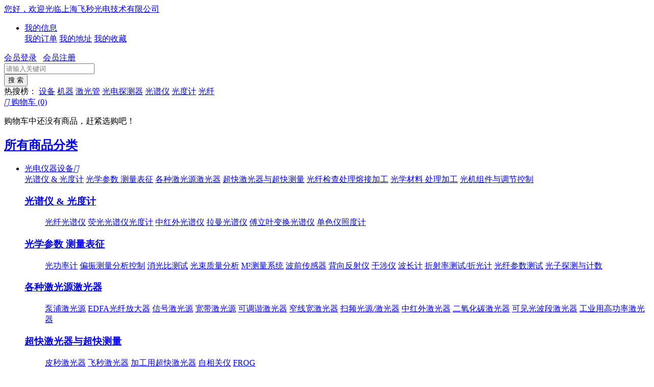

--- FILE ---
content_type: text/html; charset=utf-8
request_url: http://wxyie.com/category.php?id=442
body_size: 9583
content:
<!DOCTYPE html PUBLIC "-//W3C//DTD XHTML 1.0 Transitional//EN" "http://www.w3.org/TR/xhtml1/DTD/xhtml1-transitional.dtd">
<html xmlns="http://www.w3.org/1999/xhtml">
<head>
<meta http-equiv="Content-Type" content="text/html; charset=utf-8" />
<meta name="Keywords" content="" />
<meta name="Description" content="" />
<title>干涉仪_光学参数 测量表征_光电仪器设备_产品中心_WXYIE我想要仪器设备商城</title>
<link rel="shortcut icon" href="favicon.ico" />
<link rel="icon" href="animated_favicon.gif" type="image/gif" />
<link href="themes/shengxian/style.css" rel="stylesheet" type="text/css" />
<link href="themes/shengxian/category.css" rel="stylesheet" type="text/css" />
<script type="text/javascript" src="js/jquery-1.9.1.min.js"></script><script type="text/javascript" src="js/jquery.json.js"></script><script type="text/javascript" src="themes/shengxian/js/common.js"></script>
<script type="text/javascript" src="js/global.js"></script><script type="text/javascript" src="js/compare.js"></script><script type="text/javascript" src="js/easydialog.min.js"></script></head>
<body>
<script type="text/javascript" src="themes/shengxian/js/jquery-1.9.1.min.js"></script>
<script type="text/javascript" src="themes/shengxian/js/jquery.json.js"></script>
<script type="text/javascript" src="themes/shengxian/js/jquery-lazyload.js" ></script>
<script type="text/javascript" src="themes/shengxian/js/transport_jquery.js"></script>
<script type="text/javascript" src="themes/shengxian/js/utils.js"></script>
<script type="text/javascript" src="themes/shengxian/js/jquery.SuperSlide.js"></script>
<script type="text/javascript" src="themes/shengxian/js/lizi_common.js"></script>
<script type="text/javascript" src="js/jquery-lazyload.js"></script><script type="text/javascript" src="js/transport_jquery.js"></script><script type="text/javascript" src="js/utils.js"></script><script type="text/javascript" src="js/jquery.SuperSlide.js"></script><script type="text/javascript" src="js/lizi_common.js"></script>
<div id="header" class="new_header">
  <div class="site-topbar">
	<div class="container">
    	        <div class="topbar-nav">
            <a href="###"  target="_blank"  class="snc-link snc-order">您好，欢迎光临上海飞秒光电技术有限公司</a>
           
        </div>
	    <ul class="sn-quick-menu">
	      <li class="sn-mytaobao menu-item j_MyTaobao">
		<div class="sn-menu">
		  <a aria-haspopup="menu-2" tabindex="0" class="menu-hd" href="user.php" target="_top" rel="nofollow">我的信息<b></b></a>
		  <div id="menu-2" class="menu-bd">
		    <div class="menu-bd-panel" id="myTaobaoPanel">
		       <a href="user.php?act=order_list" target="_top" rel="nofollow">我的订单</a> 
		       <a href="user.php?act=address_list" target="_top" rel="nofollow">我的地址</a>
		       <a href="user.php?act=collection_list" target="_top" rel="nofollow">我的收藏</a>
		    </div>
		  </div>
		</div>
	      </li>
	    </ul>
        <div class="topbar-info J_userInfo" id="ECS_MEMBERZONE">
        	<a class="link" href="user.php" rel="nofollow">会员登录</a>
<span class="sep">&nbsp;</span>
<a class="link" href="user.php?act=register" rel="nofollow">会员注册</a>
        
            
        </div>
    </div>
  </div>
  <script type="text/javascript">
    
    <!--
    function checkSearchForm()
    {
        if(document.getElementById('keyword').value)
        {
            return true;
        }
        else
        {
            alert("请输入搜索关键词！");
            return false;
        }
    }
    -->
    
    </script>
    <div class="logo-search">
        <a class="logodiv" href="./" title="WXYIE我想要仪器设备商城"><div class="c-logo"></div></a>
		<div class="c-slogan">
		</div>
		<div class="search-tab" >
            <div class="search-form">
	    <form action="search.php" method="get" id="searchForm" name="searchForm" onSubmit="return checkSearchForm()">
                <div class="so-input-box">
                	<input type="text" name="keywords" id="keyword" class="soinput" placeholder="请输入关键词" autocomplete="off" />
			<input type="hidden" value="k1" name="dataBi">
                </div>
		<input id="searchBtn" type="submit" class="sobtn sogoods" value="搜 索" />
		<div class="clear"></div>
	    </form>
            </div>
                        <div class="search-tags"><span>热搜榜：</span>
				<a href="search.php?keywords=%E8%AE%BE%E5%A4%87" rel="nofollow">设备</a>
				<a href="search.php?keywords=%E6%9C%BA%E5%99%A8" rel="nofollow">机器</a>
				<a href="search.php?keywords=%E6%BF%80%E5%85%89%E7%AE%A1" rel="nofollow">激光管</a>
				<a href="search.php?keywords=%E5%85%89%E7%94%B5%E6%8E%A2%E6%B5%8B%E5%99%A8" rel="nofollow">光电探测器</a>
				<a href="search.php?keywords=%E5%85%89%E8%B0%B1%E4%BB%AA" rel="nofollow">光谱仪</a>
				<a href="search.php?keywords=%E5%85%89%E5%BA%A6%E8%AE%A1" rel="nofollow">光度计</a>
				<a href="search.php?keywords=%E5%85%89%E7%BA%A4" rel="nofollow">光纤</a>
		            </div>
                        </div>
            <div class="topbar-cart" id="ECS_CARTINFO_TOP">
        	<a class="cart-mini" href="flow.php">
	<i class="iconfont">&#xe601;</i>
    购物车
    <span class="mini-cart-num J_cartNum" id="hd_cartnum">(0)</span>
</a>
<div id="J_miniCartList" class="cart-menu">
	    <p class="loading_top">购物车中还没有商品，赶紧选购吧！</p>
     
</div>
<script type="text/javascript">
function deleteCartGoods(rec_id)
{
	Ajax.call('delete_cart_goods.php', 'id='+rec_id, deleteCartGoodsResponse_top, 'POST', 'JSON');
}

/**
 * 接收返回的信息
 */
function deleteCartGoodsResponse_top(res)
{
  if (res.error)
  {
    alert(res.err_msg);
  }
  else
  {
      $('.ECS_CARTINFO').html(res.content);
      $('.cart-panel-content').height($(window).height()-90);
      $("#ECS_CARTINFO_TOP").html(res.content_top);
  }
}
</script>             </div>
    </div>
    <div class="w-nav">
        <div class="t-nav">
        	<div class="nav-categorys j-allCate">
                <div class="catetit">
                    <h2><a href="javascript:;" rel="nofollow">所有商品分类<i class="c-icon"></i></a></h2>
                </div>
                <ul class="cate-item j-extendCate dis-n" style="height:auto;">
            		    		    <li>
                        <div class="cateone cate1">
                        	<a href="category.php?id=375">光电仪器设备<i class="iconfont">&#xe600;</i></a>
        			        <div class="childer_hide"> 
            			                    				  <a href="category.php?id=2" target="_blank">光谱仪 &amp; 光度计</a>     
            				            				  <a href="category.php?id=1" target="_blank">光学参数 测量表征</a>     
            				            				  <a href="category.php?id=3" target="_blank">各种激光源激光器</a>     
            				            				  <a href="category.php?id=4" target="_blank">超快激光器与超快测量</a>     
            				            				  <a href="category.php?id=5" target="_blank">光纤检查处理熔接加工</a>     
            				            				  <a href="category.php?id=467" target="_blank">光学材料 处理加工</a>     
            				            				  <a href="category.php?id=468" target="_blank">光机组件与调节控制</a>     
            				            				</div>  
                        </div>
			                                     <div class="catetwo">
                			  <div class="topMap clearfix">
                			    <div class="subCat clearfix">
                			                      			      <dl>
                				<dt><h3><a href="category.php?id=2">光谱仪 &amp; 光度计</a></h3></dt>
                				    <dd class="goods-class">
                				                      					<a href="category.php?id=425">光纤光谱仪</a>
                				                      					<a href="category.php?id=426">荧光光谱仪光度计</a>
                				                      					<a href="category.php?id=427">中红外光谱仪</a>
                				                      					<a href="category.php?id=428">拉曼光谱仪</a>
                				                      					<a href="category.php?id=429">傅立叶变换光谱仪</a>
                				                      					<a href="category.php?id=430">单色仪照度计</a>
                				                      				    </dd>
                			      </dl>
                			                      			      <dl>
                				<dt><h3><a href="category.php?id=1">光学参数 测量表征</a></h3></dt>
                				    <dd class="goods-class">
                				                      					<a href="category.php?id=23">光功率计</a>
                				                      					<a href="category.php?id=437">偏振测量分析控制</a>
                				                      					<a href="category.php?id=27">消光比测试</a>
                				                      					<a href="category.php?id=438">光束质量分析</a>
                				                      					<a href="category.php?id=439">M²测量系统</a>
                				                      					<a href="category.php?id=440">波前传感器</a>
                				                      					<a href="category.php?id=441">背向反射仪</a>
                				                      					<a href="category.php?id=442">干涉仪</a>
                				                      					<a href="category.php?id=443">波长计</a>
                				                      					<a href="category.php?id=444">折射率测试/折光计</a>
                				                      					<a href="category.php?id=445">光纤参数测试</a>
                				                      					<a href="category.php?id=446">光子探测与计数</a>
                				                      				    </dd>
                			      </dl>
                			                      			      <dl>
                				<dt><h3><a href="category.php?id=3">各种激光源激光器</a></h3></dt>
                				    <dd class="goods-class">
                				                      					<a href="category.php?id=447">泵浦激光源</a>
                				                      					<a href="category.php?id=448">EDFA光纤放大器</a>
                				                      					<a href="category.php?id=449">信号激光源</a>
                				                      					<a href="category.php?id=450">宽带激光源</a>
                				                      					<a href="category.php?id=451">可调谐激光器</a>
                				                      					<a href="category.php?id=452">窄线宽激光器</a>
                				                      					<a href="category.php?id=453">扫频光源/激光器</a>
                				                      					<a href="category.php?id=454">中红外激光器</a>
                				                      					<a href="category.php?id=455">二氧化碳激光器</a>
                				                      					<a href="category.php?id=456">可见光波段激光器</a>
                				                      					<a href="category.php?id=457">工业用高功率激光器</a>
                				                      				    </dd>
                			      </dl>
                			                      			      <dl>
                				<dt><h3><a href="category.php?id=4">超快激光器与超快测量</a></h3></dt>
                				    <dd class="goods-class">
                				                      					<a href="category.php?id=458">皮秒激光器</a>
                				                      					<a href="category.php?id=459">飞秒激光器</a>
                				                      					<a href="category.php?id=460">加工用超快激光器</a>
                				                      					<a href="category.php?id=461">自相关仪</a>
                				                      					<a href="category.php?id=462">FROG</a>
                				                      				    </dd>
                			      </dl>
                			                      			      <dl>
                				<dt><h3><a href="category.php?id=5">光纤检查处理熔接加工</a></h3></dt>
                				    <dd class="goods-class">
                				                      					<a href="category.php?id=33">光纤端面检查仪</a>
                				                      					<a href="category.php?id=35">光纤剥离清洁</a>
                				                      					<a href="category.php?id=34">光纤切割</a>
                				                      					<a href="category.php?id=30">光纤熔接</a>
                				                      					<a href="category.php?id=463">光纤拉锥</a>
                				                      					<a href="category.php?id=464">光纤涂覆</a>
                				                      					<a href="category.php?id=465">光纤拉力测试</a>
                				                      					<a href="category.php?id=466">光纤端面研磨加工</a>
                				                      				    </dd>
                			      </dl>
                			                      			      <dl>
                				<dt><h3><a href="category.php?id=467">光学材料 处理加工</a></h3></dt>
                				    <dd class="goods-class">
                				                      					<a href="category.php?id=469">镀膜设备</a>
                				                      					<a href="category.php?id=470">光刻设备</a>
                				                      					<a href="category.php?id=471">晶体生长</a>
                				                      				    </dd>
                			      </dl>
                			                      			      <dl>
                				<dt><h3><a href="category.php?id=468">光机组件与调节控制</a></h3></dt>
                				    <dd class="goods-class">
                				                      					<a href="category.php?id=472">光学平台</a>
                				                      					<a href="category.php?id=473">光学面包板</a>
                				                      					<a href="category.php?id=474">手动位移台</a>
                				                      					<a href="category.php?id=475">电动位移台</a>
                				                      					<a href="category.php?id=476">多轴位移台</a>
                				                      					<a href="category.php?id=477">促进器/调节器</a>
                				                      					<a href="category.php?id=478">控制器</a>
                				                      				    </dd>
                			      </dl>
                			                      			    </div>
                			  </div>
                        </div>
			                                 </li>
		    		    		    		    <li>
                        <div class="cateone cate2">
                        	<a href="category.php?id=376">光电器件器具<i class="iconfont">&#xe600;</i></a>
        			        <div class="childer_hide"> 
            			                    				  <a href="category.php?id=6" target="_blank">激光管</a>     
            				            				  <a href="category.php?id=512" target="_blank">激光模块</a>     
            				            				  <a href="category.php?id=396" target="_blank">无源光纤 器件</a>     
            				            				  <a href="category.php?id=398" target="_blank">空间光器件</a>     
            				            				  <a href="category.php?id=399" target="_blank">．可调谐 滤波器</a>     
            				            				  <a href="category.php?id=400" target="_blank">光开关</a>     
            				            				  <a href="category.php?id=513" target="_blank">光延迟线</a>     
            				            				  <a href="category.php?id=402" target="_blank">少模器件</a>     
            				            				  <a href="category.php?id=403" target="_blank">电光调制器</a>     
            				            				  <a href="category.php?id=404" target="_blank">声光调制器</a>     
            				            				  <a href="category.php?id=405" target="_blank">．空间光 调制器</a>     
            				            				  <a href="category.php?id=406" target="_blank">光电探测器</a>     
            				            				  <a href="category.php?id=407" target="_blank">光通信器件</a>     
            				            				  <a href="category.php?id=431" target="_blank">２ｕｍ＋ 器件</a>     
            				            				  <a href="category.php?id=487" target="_blank">．偏振隔离 控制</a>     
            				            				</div>  
                        </div>
			                                     <div class="catetwo">
                			  <div class="topMap clearfix">
                			    <div class="subCat clearfix">
                			                      			      <dl>
                				<dt><h3><a href="category.php?id=6">激光管</a></h3></dt>
                				    <dd class="goods-class">
                				                      					<a href="category.php?id=8">泵浦激光管</a>
                				                      					<a href="category.php?id=7">DFB信号激光管</a>
                				                      					<a href="category.php?id=10">可调谐激光管</a>
                				                      					<a href="category.php?id=479">SLED</a>
                				                      					<a href="category.php?id=480">VCSEL</a>
                				                      					<a href="category.php?id=481">SOA半导体光放大器</a>
                				                      					<a href="category.php?id=482">气体检测激光管</a>
                				                      					<a href="category.php?id=483">激光管驱动与温度控制</a>
                				                      				    </dd>
                			      </dl>
                			                      			      <dl>
                				<dt><h3><a href="category.php?id=512">激光模块</a></h3></dt>
                				    <dd class="goods-class">
                				                      					<a href="category.php?id=515">窄线宽激光模块</a>
                				                      					<a href="category.php?id=516">可调谐激光模块</a>
                				                      				    </dd>
                			      </dl>
                			                      			      <dl>
                				<dt><h3><a href="category.php?id=396">无源光纤 器件</a></h3></dt>
                				    <dd class="goods-class">
                				                      					<a href="category.php?id=408">光纤耦合器</a>
                				                      					<a href="category.php?id=409">光纤隔离器</a>
                				                      					<a href="category.php?id=410">光纤环行器</a>
                				                      					<a href="category.php?id=411">WDM</a>
                				                      					<a href="category.php?id=412">光纤滤波器</a>
                				                      					<a href="category.php?id=519">光纤跳线</a>
                				                      					<a href="category.php?id=520">起偏器</a>
                				                      					<a href="category.php?id=413">保偏耦合器</a>
                				                      					<a href="category.php?id=414">保偏隔离器</a>
                				                      					<a href="category.php?id=415">保偏环行器</a>
                				                      					<a href="category.php?id=416">PBS/PBC</a>
                				                      				    </dd>
                			      </dl>
                			                      			      <dl>
                				<dt><h3><a href="category.php?id=398">空间光器件</a></h3></dt>
                				    <dd class="goods-class">
                				                      					<a href="category.php?id=417">空间光隔离器</a>
                				                      				    </dd>
                			      </dl>
                			                      			      <dl>
                				<dt><h3><a href="category.php?id=399">．可调谐 滤波器</a></h3></dt>
                				    <dd class="goods-class">
                				                      					<a href="category.php?id=418">可调谐滤波器(器件)</a>
                				                      					<a href="category.php?id=419">可调谐滤波器(台式)</a>
                				                      				    </dd>
                			      </dl>
                			                      			      <dl>
                				<dt><h3><a href="category.php?id=400">光开关</a></h3></dt>
                				    <dd class="goods-class">
                				                      					<a href="category.php?id=510">光开关(器件)</a>
                				                      					<a href="category.php?id=511">光开关(台式)</a>
                				                      				    </dd>
                			      </dl>
                			                      			      <dl>
                				<dt><h3><a href="category.php?id=513">光延迟线</a></h3></dt>
                				    <dd class="goods-class">
                				                      					<a href="category.php?id=517">光延迟线(器件)</a>
                				                      					<a href="category.php?id=518">光延迟线(台式/机架式)</a>
                				                      				    </dd>
                			      </dl>
                			                      			      <dl>
                				<dt><h3><a href="category.php?id=402">少模器件</a></h3></dt>
                				    <dd class="goods-class">
                				                      				    </dd>
                			      </dl>
                			                      			      <dl>
                				<dt><h3><a href="category.php?id=403">电光调制器</a></h3></dt>
                				    <dd class="goods-class">
                				                      					<a href="category.php?id=521">强度调制器</a>
                				                      					<a href="category.php?id=522">相位调制器</a>
                				                      					<a href="category.php?id=523">偏振调制器</a>
                				                      					<a href="category.php?id=524">电光调制器驱动器</a>
                				                      				    </dd>
                			      </dl>
                			                      			      <dl>
                				<dt><h3><a href="category.php?id=404">声光调制器</a></h3></dt>
                				    <dd class="goods-class">
                				                      				    </dd>
                			      </dl>
                			                      			      <dl>
                				<dt><h3><a href="category.php?id=405">．空间光 调制器</a></h3></dt>
                				    <dd class="goods-class">
                				                      				    </dd>
                			      </dl>
                			                      			      <dl>
                				<dt><h3><a href="category.php?id=406">光电探测器</a></h3></dt>
                				    <dd class="goods-class">
                				                      				    </dd>
                			      </dl>
                			                      			      <dl>
                				<dt><h3><a href="category.php?id=407">光通信器件</a></h3></dt>
                				    <dd class="goods-class">
                				                      				    </dd>
                			      </dl>
                			                      			      <dl>
                				<dt><h3><a href="category.php?id=431">２ｕｍ＋ 器件</a></h3></dt>
                				    <dd class="goods-class">
                				                      					<a href="category.php?id=39">2um无源光纤器件</a>
                				                      					<a href="category.php?id=40">2um电光调制器</a>
                				                      					<a href="category.php?id=41">2um光电探测器</a>
                				                      					<a href="category.php?id=42">2um可调谐滤波器</a>
                				                      				    </dd>
                			      </dl>
                			                      			      <dl>
                				<dt><h3><a href="category.php?id=487">．偏振隔离 控制</a></h3></dt>
                				    <dd class="goods-class">
                				                      				    </dd>
                			      </dl>
                			                      			    </div>
                			  </div>
                        </div>
			                                 </li>
		    		    		    		    <li>
                        <div class="cateone cate3">
                        	<a href="category.php?id=401">光纤<i class="iconfont">&#xe600;</i></a>
        			        <div class="childer_hide"> 
            			                    				  <a href="category.php?id=498" target="_blank">单模,多模及保偏光纤</a>     
            				            				  <a href="category.php?id=499" target="_blank">掺杂(有源)光纤</a>     
            				            				  <a href="category.php?id=501" target="_blank">特性光纤</a>     
            				            				  <a href="category.php?id=502" target="_blank">光子晶体 光纤</a>     
            				            				  <a href="category.php?id=503" target="_blank">２ｕｍ＋ 光纤</a>     
            				            				</div>  
                        </div>
			                                     <div class="catetwo">
                			  <div class="topMap clearfix">
                			    <div class="subCat clearfix">
                			                      			      <dl>
                				<dt><h3><a href="category.php?id=498">单模,多模及保偏光纤</a></h3></dt>
                				    <dd class="goods-class">
                				                      					<a href="category.php?id=488">单模光纤</a>
                				                      					<a href="category.php?id=489">多模光纤</a>
                				                      					<a href="category.php?id=497">保偏光纤</a>
                				                      				    </dd>
                			      </dl>
                			                      			      <dl>
                				<dt><h3><a href="category.php?id=499">掺杂(有源)光纤</a></h3></dt>
                				    <dd class="goods-class">
                				                      					<a href="category.php?id=490">掺铒光纤</a>
                				                      					<a href="category.php?id=491">掺镱光纤</a>
                				                      					<a href="category.php?id=492">铒镱共掺光纤</a>
                				                      					<a href="category.php?id=493">掺铥光纤</a>
                				                      					<a href="category.php?id=494">掺钬光纤</a>
                				                      					<a href="category.php?id=495">掺钕光纤</a>
                				                      					<a href="category.php?id=496">高掺铒光纤</a>
                				                      					<a href="category.php?id=500">高掺镱光纤</a>
                				                      				    </dd>
                			      </dl>
                			                      			      <dl>
                				<dt><h3><a href="category.php?id=501">特性光纤</a></h3></dt>
                				    <dd class="goods-class">
                				                      					<a href="category.php?id=504">高非线性光纤</a>
                				                      					<a href="category.php?id=505">拉曼光纤</a>
                				                      				    </dd>
                			      </dl>
                			                      			      <dl>
                				<dt><h3><a href="category.php?id=502">光子晶体 光纤</a></h3></dt>
                				    <dd class="goods-class">
                				                      				    </dd>
                			      </dl>
                			                      			      <dl>
                				<dt><h3><a href="category.php?id=503">２ｕｍ＋ 光纤</a></h3></dt>
                				    <dd class="goods-class">
                				                      					<a href="category.php?id=506">ZBLAN光纤</a>
                				                      					<a href="category.php?id=507">硫系微结构光纤</a>
                				                      					<a href="category.php?id=508">硫化物光纤</a>
                				                      					<a href="category.php?id=509">硒化物光纤</a>
                				                      				    </dd>
                			      </dl>
                			                      			    </div>
                			  </div>
                        </div>
			                                 </li>
		    		    		    		    <li>
                        <div class="cateone cate4">
                        	<a href="category.php?id=377">光电应用<i class="iconfont">&#xe600;</i></a>
        			        <div class="childer_hide"> 
            			                    				  <a href="category.php?id=389" target="_blank">成像/显微/观察</a>     
            				            				  <a href="category.php?id=390" target="_blank">光纤传感与测量</a>     
            				            				  <a href="category.php?id=391" target="_blank">激光雷达</a>     
            				            				  <a href="category.php?id=392" target="_blank">激光测距</a>     
            				            				  <a href="category.php?id=393" target="_blank">激光测厚</a>     
            				            				  <a href="category.php?id=394" target="_blank">激光测振</a>     
            				            				  <a href="category.php?id=395" target="_blank">激光加工</a>     
            				            				</div>  
                        </div>
			                                     <div class="catetwo">
                			  <div class="topMap clearfix">
                			    <div class="subCat clearfix">
                			                      			      <dl>
                				<dt><h3><a href="category.php?id=389">成像/显微/观察</a></h3></dt>
                				    <dd class="goods-class">
                				                      				    </dd>
                			      </dl>
                			                      			      <dl>
                				<dt><h3><a href="category.php?id=390">光纤传感与测量</a></h3></dt>
                				    <dd class="goods-class">
                				                      				    </dd>
                			      </dl>
                			                      			      <dl>
                				<dt><h3><a href="category.php?id=391">激光雷达</a></h3></dt>
                				    <dd class="goods-class">
                				                      				    </dd>
                			      </dl>
                			                      			      <dl>
                				<dt><h3><a href="category.php?id=392">激光测距</a></h3></dt>
                				    <dd class="goods-class">
                				                      				    </dd>
                			      </dl>
                			                      			      <dl>
                				<dt><h3><a href="category.php?id=393">激光测厚</a></h3></dt>
                				    <dd class="goods-class">
                				                      				    </dd>
                			      </dl>
                			                      			      <dl>
                				<dt><h3><a href="category.php?id=394">激光测振</a></h3></dt>
                				    <dd class="goods-class">
                				                      				    </dd>
                			      </dl>
                			                      			      <dl>
                				<dt><h3><a href="category.php?id=395">激光加工</a></h3></dt>
                				    <dd class="goods-class">
                				                      				    </dd>
                			      </dl>
                			                      			    </div>
                			  </div>
                        </div>
			                                 </li>
		    		    		    		    <li>
                        <div class="cateone cate5">
                        	<a href="category.php?id=378">电子仪器设备<i class="iconfont">&#xe600;</i></a>
        			        <div class="childer_hide"> 
            			                    				  <a href="category.php?id=2001" target="_blank">电信号表征分析</a>     
            				            				  <a href="category.php?id=384" target="_blank">电子元器件</a>     
            				            				  <a href="category.php?id=385" target="_blank">其它</a>     
            				            				  <a href="category.php?id=388" target="_blank">RF</a>     
            				            				</div>  
                        </div>
			                                     <div class="catetwo">
                			  <div class="topMap clearfix">
                			    <div class="subCat clearfix">
                			                      			      <dl>
                				<dt><h3><a href="category.php?id=2001">电信号表征分析</a></h3></dt>
                				    <dd class="goods-class">
                				                      					<a href="category.php?id=380">示波器</a>
                				                      					<a href="category.php?id=381">频谱仪-信号分析仪</a>
                				                      					<a href="category.php?id=382">矢量信号分析仪</a>
                				                      					<a href="category.php?id=383">信号发生器</a>
                				                      					<a href="category.php?id=387">半导体参数测试</a>
                				                      				    </dd>
                			      </dl>
                			                      			      <dl>
                				<dt><h3><a href="category.php?id=384">电子元器件</a></h3></dt>
                				    <dd class="goods-class">
                				                      				    </dd>
                			      </dl>
                			                      			      <dl>
                				<dt><h3><a href="category.php?id=385">其它</a></h3></dt>
                				    <dd class="goods-class">
                				                      				    </dd>
                			      </dl>
                			                      			      <dl>
                				<dt><h3><a href="category.php?id=388">RF</a></h3></dt>
                				    <dd class="goods-class">
                				                      				    </dd>
                			      </dl>
                			                      			    </div>
                			  </div>
                        </div>
			                                 </li>
		    		    		    		    <li>
                        <div class="cateone cate6">
                        	<a href="category.php?id=379">机械<i class="iconfont">&#xe600;</i></a>
        			        <div class="childer_hide"> 
            			                    				</div>  
                        </div>
			                                 </li>
		    		    		    		                        </ul>
            </div>
            <ul class="nav-items">
	            	<li>
	            		<a href="./"  rel="nofollow">首页</a>
	            	</li>
			            	<li>
	            		<a href="category.php?id=354"    rel="nofollow">产品中心</a>
	            	</li>
			            	<li>
	            		<a href="brand.php"    rel="nofollow">合作伙伴</a>
	            	</li>
			            	<li>
	            		<a href="article_cat.php?id=10"    rel="nofollow">交易条款</a>
	            	</li>
			            	<li>
	            		<a href="article_cat.php?id=8"    rel="nofollow">售后服务</a>
	            	</li>
		            </ul>
        </div>    
    </div>
</div>
 <script type="text/javascript" src="js/lizi_category.js"></script><div id="wrapper"> 
   
  <div class="here cle"><a href=".">首页</a> <code>&gt;</code> <a href="category.php?id=354">产品中心</a> <code>&gt;</code> <a href="category.php?id=375">光电仪器设备</a> <code>&gt;</code> <a href="category.php?id=1">光学参数 测量表征</a> <code>&gt;</code> <a href="category.php?id=442">干涉仪</a></div>
  <div class="main cle"> 
    <div class="maincon"> 
       
      
       
      
      <div class="search-options" id="search-options">
        <div class="bd">
          <dl>
            <dt>分类：</dt>
            <dd>
              <div class="items cle"> 
                		                                <div class="link"> <a href="category.php?id=23" class="item">光功率计</a> </div>
                                                                <div class="link"> <a href="category.php?id=437" class="item">偏振测量分析控制</a> </div>
                                                                <div class="link"> <a href="category.php?id=27" class="item">消光比测试</a> </div>
                                                                <div class="link"> <a href="category.php?id=438" class="item">光束质量分析</a> </div>
                                                                <div class="link"> <a href="category.php?id=439" class="item">M²测量系统</a> </div>
                                                                <div class="link"> <a href="category.php?id=440" class="item">波前传感器</a> </div>
                                                                <div class="link"> <a href="category.php?id=441" class="item">背向反射仪</a> </div>
                                                                <div class="link"> <a href="category.php?id=442" class="item">干涉仪</a> </div>
                                                                <div class="link"> <a href="category.php?id=443" class="item">波长计</a> </div>
                                                                <div class="link"> <a href="category.php?id=444" class="item">折射率测试/折光计</a> </div>
                                                                <div class="link"> <a href="category.php?id=445" class="item">光纤参数测试</a> </div>
                                                                <div class="link"> <a href="category.php?id=446" class="item">光子探测与计数</a> </div>
                                 
                 
              </div>
            </dd>
          </dl>
          
       
        </div>
      </div>
       
      <script type="text/javascript">
    function makeUri() {
        // 开始价格 pricemin
        var v1 = document.getElementById("pricemin").value;
        // 截止价格 pricemax
        var v2 = document.getElementById("pricemax").value;
        if(v1 == '' || v2 == '' || !$.isNumeric(v1) || !$.isNumeric(v2) || parseInt(v1) > parseInt(v2)){
            alert('请输入正确的价格区间');
			return false;
        }
    }
</script> 
      <div class="sort">
  <div class="bd">
    <form method="GET" name="listform">
      <a title="销量" href="category.php?category=442&display=list&brand=0&price_min=0&price_max=0&filter_attr=0&page=1&sort=sales_volume_base&order=DESC#goods_list" class="curr" rel="nofollow"><span class="search_ASC">销量</span></a> <a title="价格" href="category.php?category=442&display=list&brand=0&price_min=0&price_max=0&filter_attr=0&page=1&sort=shop_price&order=ASC#goods_list"  rel="nofollow"><span class="">价格</span></a> <a title="上架时间" href="category.php?category=442&display=list&brand=0&price_min=0&price_max=0&filter_attr=0&page=1&sort=goods_id&order=DESC#goods_list" rel="nofollow"><span class="">上架时间</span></a>
      <input type="hidden" name="category" value="442" />
      <input type="hidden" name="display" value="list" id="display" />
      <input type="hidden" name="brand" value="0" />
      <input type="hidden" name="price_min" value="0" />
      <input type="hidden" name="price_max" value="0" />
      <input type="hidden" name="filter_attr" value="0" />
      <input type="hidden" name="page" value="1" />
      <input type="hidden" name="sort" value="sales_volume_base" />
      <input type="hidden" name="order" value="ASC" />
    </form>
  </div>
</div>
<div class="productlist">
  <ul class="cle">
  <form name="compareForm" action="compare.php" method="post" onSubmit="return compareGoods(this);">
        <div style="text-align:center;padding-top:30px;"><img src="themes/shengxian/images/searchnull.jpg" alt=""></div>
    <div style="text-align:center;font-size: 22px !important;padding-top:30px;">暂无记录……</div>
        </form>
      </ul>
  <br clear="all">
</div>
<script type="Text/Javascript" language="JavaScript">
<!--
function selectPage(sel)
{
  sel.form.submit();
}
//-->
</script> 
<script type="text/javascript">
window.onload = function()
{
  Compare.init();
  fixpng();
}
var button_compare = '';
var exist = "您已经选择了%s";
var count_limit = "最多只能选择4个商品进行对比";
var goods_type_different = "\"%s\"和已选择商品类型不同无法进行对比";
var compare_no_goods = "您没有选定任何需要比较的商品或者比较的商品数少于 2 个。";
var btn_buy = "购买";
var is_cancel = "取消";
var select_spe = "请选择商品属性";
</script> 
  <form name="selectPageForm" action="/category.php" method="get">
     
    
    
    
    <div class="pagenav" id="pagenav">
      <ul>
        <li> 
           
           
          
           
          
        </li>
      </ul>
      <div class="clear"></div>
    </div>
     
    
      </form>
<script type="Text/Javascript" language="JavaScript">
<!--
function selectPage(sel)
{
  sel.form.submit();
}
//-->
</script>  </div>
  </div>
   
  
</div>
<div class="add_ok" id="cart_show">
    <div class="tip">
        <i class="iconfont">&#xe60c;</i>商品已成功加入购物车
    </div>
    <div class="go">
        <a href="javascript:easyDialog.close();" class="back">&lt;&lt;继续购物</a>
        <a href="flow.php" class="btn">去结算</a>
    </div>
</div>
<div class="site-footer">
  <div class="footer_service">
    <div class="container wrapper">
      <ul>
        <li class="s1">
          <b>精选产品</b>
          <span>一站式产品购物方案</span></li>
        <li class="s2">
          <b>多仓直发</b>
          <span>特有次日达配送服务</span></li>
        <li class="s3">
          <b>厂家直销</b>
          <span>精选正宗品质好产品</span></li>
        <li class="s4">
          <b>天天低价</b>
          <span>会员专属优惠购不停</span></li>
      </ul>
    </div>
  </div>
  <div class="container wrapper">
    <div class="footer-links clearfix"> 
            <dl class="col-links col-links-first">
        <dt>售后服务</dt>
        	        <dd><a rel="nofollow" href="article.php?id=4" target="_blank">运输交货</a></dd>
	              </dl>
            <dl class="col-links" style="color:#fff;">
        <dt style="color:#fff;">微信关注我们</dt>
		              <dd><img src="data/afficheimg/1499034813928288732.jpg" width=85 height=85><br>微信扫一扫</dd>
		         
		
      </dl>
    </div>
    <div class="footer-info clearfix" >
      <div class="info-text">
      <p>
      &copy; 2012-2026 WXYIE我想要仪器设备商城 版权所有，并保留所有权利。 浦东新区民生路1403号上海信息大厦1211A室               E-mail: sales@fsphotonics.com                  <a href="http://www.miibeian.gov.cn/" target="_blank">沪ICP备19037037号-2</a>
                  </p>
        <p class="nav_bottom">
                    <a href="article.php?id=1"   class="noborder" >免责条款</a>
               <a href="article.php?id=2"  >隐私保护</a>
               <a href="article.php?id=3"  >咨询热点</a>
               <a href="article.php?id=4"  >联系我们</a>
               <a href="article.php?id=5"  >公司简介</a>
               <a href="wholesale.php"  >批发方案</a>
               <a href="myship.php"  >配送方式</a>
                     </p>
                  </div>      
    </div>    
  </div>
</div>
<link href="themes/shengxian/right_bar.css" rel="stylesheet" type="text/css" />
<div class="right-sidebar-con">
	<div class="right-sidebar-main">
        <div class="right-sidebar-panel">
            <div id="quick-links" class="quick-links">
            	<ul>
                    <li class="quick-area quick-login">
                        <a href="javascript:;" class="quick-links-a"><i class="setting"></i></a>
                        <div class="sidebar-user quick-sidebar">
                        	<i class="arrow-right"></i>
                            <div class="sidebar-user-info">
                            	                                <div class="user-pic">
                                	<div class="user-pic-mask"></div>
                                    <img src="themes/shengxian/images/people.gif" />
                                </div>
                                <p>你好！请<a href="user.php" class="quick-login-a main-color">登录</a>|<a href="user.php?act=register" class="main-color">注册</a></p>
                                                            </div>
                        </div>
                    </li>
                    <li class="sidebar-tabs">
                        <div class="cart-list quick-links-a" id="collectBox">
                            <i class="cart"></i>
                            <div class="span">购物车</div>
                            <span class="ECS_CARTINFO" id="ECS_CARTINFO"><form id="formCart" name="formCart" method="post" action="flow.php" >
	<span class="cart_num">0</span>
	<div class="sidebar-cart-box">
        <h3 class="sidebar-panel-header">
            <a href="javascript:;" class="title"><i class="cart-icon"></i><em class="title">购物车</em></a>
            <span class="close-panel"></span>
        </h3>
        <div class="cart-panel-main">
            <div class="cart-panel-content" style="height:auto;">
                                <div class="tip-box">
                  <i class="tip-icon"></i>
                  <div class="tip-text">您的购物车里什么都没有哦<br/><a class="main-color" href="./">再去看看吧</a></div>
                </div>
                            </div>
        </div>
            </div>
<script type="text/javascript">
function deleteCartGoods(rec_id){
	Ajax.call('delete_cart_goods.php', 'id='+rec_id, deleteCartGoodsResponse, 'POST', 'JSON');
}

/**
 * 接收返回的信息
 */
function deleteCartGoodsResponse(res){
  if (res.error){
    alert(res.err_msg);
  }else{
      $('.ECS_CARTINFO').html(res.content);
      $('.cart-panel-content').height($(window).height()-90);
      $("#ECS_CARTINFO_TOP").html(res.content_top);
  }
}
</script> 
</form>
</span>
                        </div>
                    </li>
                    <li class="sidebar-tabs">
                        <a href="javascript:void(0);" class="mpbtn_history quick-links-a"><i class="history"></i></a>
                        <div class="popup">
                            <font id="mpbtn_histroy">浏览历史</font>
                            <i class="arrow-right"></i>
                        </div>
                    </li>
                    <li id="collectGoods">
                        <a href="user.php?act=collection_list" target="_blank" class="mpbtn_collect quick-links-a"><i class="collect"></i></a>
                        <div class="popup">
                            我的收藏
                            <i class="arrow-right"></i>
                        </div>
                    </li>
                    <li id="collectGoods">
                        <a href="user.php?act=account_log" target="_blank" class="mpbtn_collect quick-links-a"><i class="account"></i></a>
                        <div class="popup">
                            我的资产
                            <i class="arrow-right"></i>
                        </div>
                    </li>
                </ul>
            </div>
            <div class="quick-toggle">
            	<ul>
                    <li class="quick-area">
                    	<a class="quick-links-a" href="javascript:;"><i class="customer-service"></i></a>
                        <div class="sidebar-service quick-sidebar">
                        	<i class="arrow-right"></i>
												<div class="customer-service">
				    <a target="_blank" href="http://wpa.qq.com/msgrd?v=3&uin=1963458545&site=qq&menu=yes" alt="点击这里给我发消息" title="点击这里给我发消息"><span class="icon-qq"></span>QQ客服</a>
				</div>
																				                        </div>
                    </li>
                    <li class="quick-area">
                    	<a class="quick-links-a" href="javascript:;"><i class="qr-code"></i></a>
                        <div class="sidebar-code quick-sidebar">
                        	<i class="arrow-right"></i>
		              <img src="data/afficheimg/1499034813928288732.jpg" width="130">
		  		
                        </div>
                    </li>
                    <li class="returnTop">
                        <a href="javascript:;" class="return_top quick-links-a"><i class="top"></i></a>
                        <div class="popup">
                        	返回顶部
                        	<i class="arrow-right"></i>
                        </div>
                    </li>
                </ul>
            </div>
        </div>
        <div class="">
        	
            
        	
        	<div id="ECS_CARTINFO_content" class="ECS_CARTINFO right-sidebar-panels"><form id="formCart" name="formCart" method="post" action="flow.php" >
	<span class="cart_num">0</span>
	<div class="sidebar-cart-box">
        <h3 class="sidebar-panel-header">
            <a href="javascript:;" class="title"><i class="cart-icon"></i><em class="title">购物车</em></a>
            <span class="close-panel"></span>
        </h3>
        <div class="cart-panel-main">
            <div class="cart-panel-content" style="height:auto;">
                                <div class="tip-box">
                  <i class="tip-icon"></i>
                  <div class="tip-text">您的购物车里什么都没有哦<br/><a class="main-color" href="./">再去看看吧</a></div>
                </div>
                            </div>
        </div>
            </div>
<script type="text/javascript">
function deleteCartGoods(rec_id){
	Ajax.call('delete_cart_goods.php', 'id='+rec_id, deleteCartGoodsResponse, 'POST', 'JSON');
}

/**
 * 接收返回的信息
 */
function deleteCartGoodsResponse(res){
  if (res.error){
    alert(res.err_msg);
  }else{
      $('.ECS_CARTINFO').html(res.content);
      $('.cart-panel-content').height($(window).height()-90);
      $("#ECS_CARTINFO_TOP").html(res.content_top);
  }
}
</script> 
</form>
</div>
        	
            
        	<div class="right-sidebar-panels">
				<h3 class="sidebar-panel-header">
                	<a href="javascript:;" class="title"><i></i><em class="title">我的足迹</em></a>
                    <span class="close-panel"></span>
                </h3>
          		<div class="sidebar-panel-main">
            		<div class="sidebar-panel-content">
              			<div class="history-panel">
              				<ul>
                				                			</ul>
     		  			</div>
            		</div>
          		</div>
        	</div>
        	
        </div>
    </div>
</div>
<script type="text/javascript">	
$(window).scroll(function(){ 
	if($(this).scrollTop() > $(window).height() ){ 
		$('.returnTop').show();
	}else{ 
		$('.returnTop').hide();
	} 
}) 
$('.cart-panel-content').height($(window).height()-90);
$('.bonus-panel-content').height($(window).height()-40);
$(".returnTop").click(function(){
	$('body,html').animate({scrollTop:0},800);
	return false;
});
$('.quick-area').hover(function(){
	$(this).find('.quick-sidebar').toggle();
})
//移动图标出现文字
$(".right-sidebar-panel li").mouseenter(function(){
	$(this).children(".popup").stop().animate({left:-92,queue:true});
	$(this).children(".popup").css("visibility","visible");
	$(this).children(".ibar_login_box").css("display","block");
});
$(".right-sidebar-panel li").mouseleave(function(){
	$(this).children(".popup").css("visibility","hidden");
	$(this).children(".popup").stop().animate({left:-121,queue:true});
	$(this).children(".ibar_login_box").css("display","none");
});
//点击购物车、用户信息以及浏览历史事件
$('.sidebar-tabs').click(function(){
	if($('.right-sidebar-main').hasClass('right-sidebar-main-open')&&$(this).hasClass('current')){
		$('.right-sidebar-main').removeClass('right-sidebar-main-open');
		$(this).removeClass('current');
		$('.right-sidebar-panels').eq($(this).index()-1).removeClass('animate-in').addClass('animate-out').css('z-index',1);
		$('.cart-panel-content').height($(window).height()-90);
	}else{
		$(this).addClass('current').siblings('.sidebar-tabs').removeClass('current');
		$('.right-sidebar-main').addClass('right-sidebar-main-open');
		$('.right-sidebar-panels').eq($(this).index()-1).addClass('animate-in').removeClass('animate-out').css('z-index',2).siblings('.right-sidebar-panels').removeClass('animate-in').addClass('animate-out').css('z-index',1);
		$('.cart-panel-content').height($(window).height()-90);
	}
});
$(".right-sidebar-panels").on('click', '.close-panel', function () {
	$('.sidebar-tabs').removeClass('current');
	$('.right-sidebar-main').removeClass('right-sidebar-main-open');
	$('.right-sidebar-panels').removeClass('animate-out');
});
$(document).click(function(e){ 
	var target = $(e.target); 
	if(target.closest('.right-sidebar-con').length == 0){ 
		$('.right-sidebar-main').removeClass('right-sidebar-main-open');
		$('.sidebar-tabs').removeClass('current');
		$('.right-sidebar-panels').removeClass('animate-in').addClass('animate-out').css('z-index',1);
	} 
}) 
$('.pop-login').css('top',($(window).height()-$('.pop-login').height())/2);
$('.pop-close').click(function(){
	$('.pop-main,.pop-mask').hide();
	$('form[name="formLogin"]').find('.msg-wrap').css('visibility','hidden');
	$('.pop-login .item,.pop-login .item-detail').removeClass('item-error');
	$('.pop-login .text').val('');
})
$('.pop-login .item .text').focus(function(){
	$(this).addClass('')	
})
</script><script type="text/javascript">
$("img").lazyload({
	effect: "fadeIn",
	threshold: 100,
	failure_limit: 25,
	skip_invisible: false
});
</script>
</body>
</html>